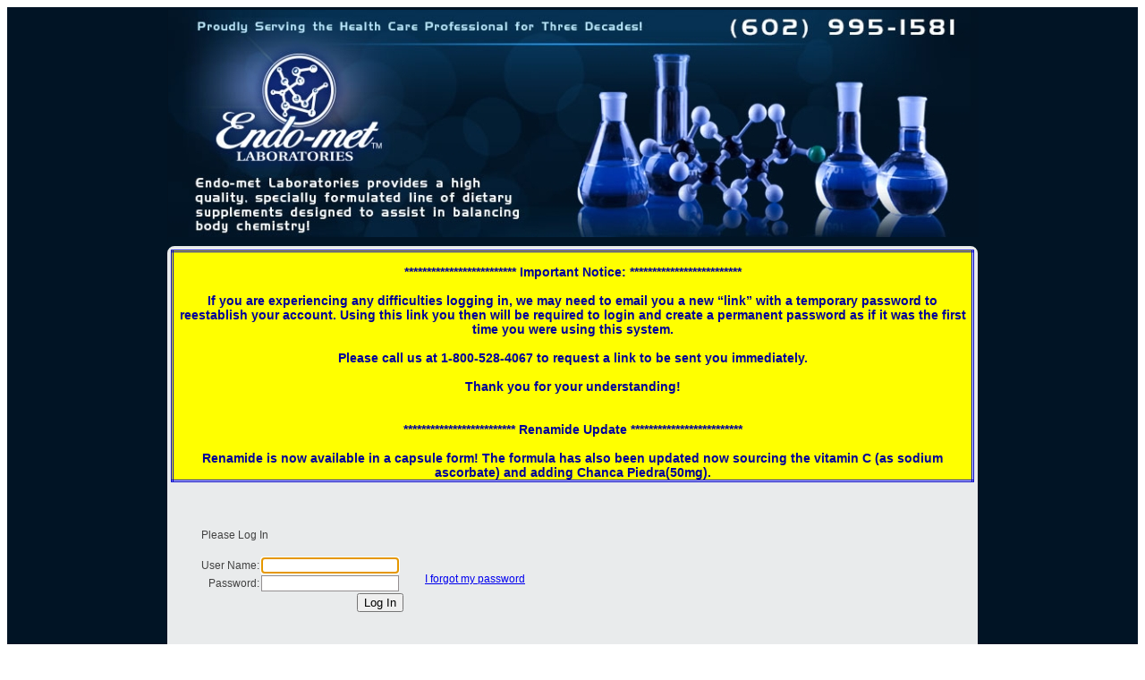

--- FILE ---
content_type: text/html; charset=utf-8
request_url: https://www.endometorders.com/welcome.aspx
body_size: 10281
content:


<!DOCTYPE html>

<html xmlns="http://www.w3.org/1999/xhtml">
<head><title>
	OrderWeb
</title><link href="css/main.css" rel="stylesheet" type="text/css" />
   
 
    <style type="text/css">
        /* Fx. set the header height to 100px */
        .ajax__tab .ajax__tab_tab {
            height: 100px; /* here */
            margin: 0;
            padding: 10px 4px;
        }


        /* Then increase the body's top attribute in order to expose the rest of the tab header */
        .ajax__tab .ajax__tab_body {
            position: absolute;
            top: 100px; /* here */
            width: 205px;
        }
    </style>

</head>
<body>

    <form method="post" action="./welcome.aspx" onsubmit="javascript:return WebForm_OnSubmit();" id="form1">
<div class="aspNetHidden">
<input type="hidden" name="__LASTFOCUS" id="__LASTFOCUS" value="" />
<input type="hidden" name="__EVENTTARGET" id="__EVENTTARGET" value="" />
<input type="hidden" name="__EVENTARGUMENT" id="__EVENTARGUMENT" value="" />
<input type="hidden" name="__VIEWSTATE" id="__VIEWSTATE" value="ghaPK1wUiBaGBEUC/AUJ6DPXBM7VOuNWbYvF9b+gAZnb/t2taDeht1UkqvuIIApX32zRLO9/b76WLVrJdJz8OnJHNzDX3Sd1o1rfARa6n0D3YAGb29pSK/qZ729NsxQXFjXd6fj/AY2eWC/mIMDLq3JiGpSKBb5c5sKXVnW7xUrF/7IjtRCzYSX2S3V5/uLKWRkG7kNt3WClCoMfmvoU+lNDazVJl+6fKov8MB/8aupIB8gXU+qPnoZYP3f7sDvsWSE4XFvOMATZ42QMgONd3y+NaJN+I9Ggh7JkvR+vqVee9PGE4x7xselGH/YOrxZ8w+5AHqxR3d/KSJo5q7tg+kRZ10mKXQUzFnWFAmW2ovtEjiushJFfIJgvqU85rco38unSg/ivaoxEgFIycomZHx4XpXNtxFJvL+sRWHBM1e0t6u/8BFRBzJGOUSEzxSLDo9IcLDFdxg7NcScFLg0rozrtEaL8Fc/QBOSP/wWYg1DEnrEK5762H/62HEkcOH/CTUQGypTd0Vc40K467tkqEaQbO+kJ2RlsNlUdcZGisgR+TfxQHIU1hsepeqJYuwg7z+mxpRoDI+9/tJCT70fSpIbwkqYX+ls2wcGo7/cDmUW4GVlseMD6xCToNLoQsmvM9TnKd/UO9oDoQFU2gQWuvu53yBd1mNX9vMeBUpFai77zCpRLNGGVihDNSU40j6oe9LQDitUVicSv+wBgP2VAscwPm23bUZaLPXmpxRYmoBOlNwthxPKip6ma1irzhDcp1IbZI+gelr/g9mVpd9wUktnvyHBy/dmqibAubTqkMcT6MTa6BcVwmwfpWJzqFo8lVDwGhJ+U1jxn8GQiX0IEAbbiWGBgIV5IS7pYHXg/yytrnlzoPXiMH/dtJk7uHZmfF0b4mUYzIuHgwOROf+BZfvJfCpJnKVno2BvV92dnzfU/Tsbb+pNVx9IXYBgK6N6TxeFscRahnMDhN608y6TRtCmGzitNeJcJsbkhkWX3tensQIHnZhtlGJjmBuoVL7Z71F/vWoOVd1pw9Bq0f2q+NhHTTTplSe9GMX76Wv+zZ8RSgaUgh+Hjro52kyyGGZzVgdUm0Yis+cMr66k2qefyKpweIEVk7Qzy8Fl3PS22BzW776slM5xpbySpFfHhL31u+YoVE/gnYTB+1jV93WwGfDFFAWRT+jRKQcoCE9M+SviHCiZEORdUECbEbm99ahLphTqP7+EunnWEKHOIe2UvP20U9W/wGlEbgC1RLUi/L4SHUBEjpStw8j8UHZ94MxUx1iDWRcpBp1nD1EGd7uUlTUQlYLrSjP43avObkVg/sZY+iYk5S7YEVRv6BO/SNYzHLgC9fpS1OZSpnDkyEXU6W0r22u+0UwHkHeJNJ8r2Zq5Vf0OrOsJaiD1cY82r545yA4D6Vkpw35H+oUtxmtcTihu1ggo/zdersEhzqbnVtQO5a2GsOiErPUvB+Lte9QNhM42c8u3ShBTRrZ4hAUpFKNU72RyUbrfYee+xk0WCBlEM28L5TD46+ZSLAfOUrb7I" />
</div>

<script type="text/javascript">
//<![CDATA[
var theForm = document.forms['form1'];
if (!theForm) {
    theForm = document.form1;
}
function __doPostBack(eventTarget, eventArgument) {
    if (!theForm.onsubmit || (theForm.onsubmit() != false)) {
        theForm.__EVENTTARGET.value = eventTarget;
        theForm.__EVENTARGUMENT.value = eventArgument;
        theForm.submit();
    }
}
//]]>
</script>


<script src="/WebResource.axd?d=pynGkmcFUV13He1Qd6_TZHebwCcDVPhlv_5dBO353nVeEXp3kobNUfnaomxQKtasV0CsUZAR9weicfVlbi4gdg2&amp;t=638901284248157332" type="text/javascript"></script>


<script src="/WebResource.axd?d=x2nkrMJGXkMELz33nwnakPZMrayifFThOoqUVxyIplUUoYPUD9GhHw9xpAgxVHiMmByqnoCUqDHTStXLhzOsz1t37o2_RVkJtXM8xVfh5-E1&amp;t=638901284248157332" type="text/javascript"></script>
<script src="/WebResource.axd?d=JoBkLzP19aTuxbWOhHobYsFud332PKcU0WVD5Y0sHgaGZmacvEl4IA1u-997ZzYbmKlRqdKhuHQ924VeSuzD0Q2&amp;t=638901284248157332" type="text/javascript"></script>
<script type="text/javascript">
//<![CDATA[
function WebForm_OnSubmit() {
if (typeof(ValidatorOnSubmit) == "function" && ValidatorOnSubmit() == false) return false;
return true;
}
//]]>
</script>

<div class="aspNetHidden">

	<input type="hidden" name="__VIEWSTATEGENERATOR" id="__VIEWSTATEGENERATOR" value="4B9E2203" />
	<input type="hidden" name="__EVENTVALIDATION" id="__EVENTVALIDATION" value="J2WG4oAMaeYnO9BnOubYqDY5SVop+btjQBhuEot3mbUndsXPZT3OdvbI6ZqmCgVINUwORnM6f2fgUIf6CoKLylmoI0OE6LV7urG6mT0rKg8Lm+9U6VmL1G5tiQ7r2S53SHf9P2DkqxUf9cQnOEUIoCaTftyk/nO4OgZ3XB4tfX9h5ozHQx6CnYTxeqDapVQ9" />
</div>

        <div id="div_BG">
            <div style="width: 906px; margin: 0 auto;">
                <table cellspacing="0" cellpadding="0" style="width:100%;border-collapse:collapse;">
	<tr style="height:263px;">
		<td style="background-color:#021323;width:10%;"></td><td valign="middle" style="background-color:#011425;width:80%;"><a id="HyperLink1" href="welcome.aspx"><img src="/images/endobanner.jpg" /></a></td><td style="background-color:#011425;"></td>
	</tr><tr id="rowAdminArea">
		<td colspan="3"><table id="tblMenuItems" style="width:100%;">
			<tr id="rowTopMenu" style="height:0px;">

			</tr>
		</table></td>
	</tr>
</table>
                <div class="roundedCSS">
                    

    <table id="cphMain_tblMsgBanner" cellspacing="0" cellpadding="0" style="background-color:#E9EBEC;width:100%;border-collapse:collapse;">
	<tr id="cphMain_rowMsgBanner" style="background-color:Yellow;height:20px;">
		<td align="justify" colspan="3" style="color:#000099;border-color:#0000CC;border-width:3px;border-style:Double;"><span id="cphMain_lblMsgBanner"><br><b><big><center>************************* Important Notice: *************************<br><br>

If you are experiencing any difficulties logging in, we may need to email you a new “link” with a temporary password to reestablish your account. Using this link you then will be required to login and create a permanent password as if it was the first time you were using this system.<br><br>

Please call us at 1-800-528-4067 to request a link to be sent you immediately.<br><br>

Thank you for your understanding!<br><br><br>


<center>************************* Renamide Update *************************</center><br>
Renamide is now available in a capsule form! The formula has also been updated now sourcing the vitamin C (as sodium ascorbate) and adding Chanca Piedra(50mg).  </span></td>
	</tr><tr style="height:200px;">
		<td style="width:30px;"></td><td><table cellspacing="0" cellpadding="1" id="cphMain_lgnMain" style="border-collapse:collapse;">
			<tr>
				<td><table cellpadding="0">
					<tr>
						<td align="left" colspan="2">Please Log In</td>
					</tr><tr>
						<td align="center" colspan="2"> </td>
					</tr><tr>
						<td align="right"><label for="cphMain_lgnMain_UserName">User Name:</label></td><td><input name="ctl00$cphMain$lgnMain$UserName" type="text" id="cphMain_lgnMain_UserName" /><span id="cphMain_lgnMain_UserNameRequired" title="User Name is required." style="visibility:hidden;">*</span></td>
					</tr><tr>
						<td align="right"><label for="cphMain_lgnMain_Password">Password:</label></td><td><input name="ctl00$cphMain$lgnMain$Password" type="password" id="cphMain_lgnMain_Password" /><span id="cphMain_lgnMain_PasswordRequired" title="Password is required." style="visibility:hidden;">*</span></td>
					</tr><tr>
						<td align="right" colspan="2"><input type="submit" name="ctl00$cphMain$lgnMain$LoginButton" value="Log In" onclick="javascript:WebForm_DoPostBackWithOptions(new WebForm_PostBackOptions(&quot;ctl00$cphMain$lgnMain$LoginButton&quot;, &quot;&quot;, true, &quot;ctl00$cphMain$lgnMain&quot;, &quot;&quot;, false, false))" id="cphMain_lgnMain_LoginButton" /></td>
					</tr>
				</table></td>
			</tr>
		</table></td><td style="width:615px;"><table style="height:100%;width:100%;">
			<tr style="height:55%;">
				<td>
                            &nbsp;
                        </td>
			</tr><tr valign="top">
				<td><a id="cphMain_lnkForgotPwd" href="javascript:__doPostBack(&#39;ctl00$cphMain$lnkForgotPwd&#39;,&#39;&#39;)">I forgot my password</a></td>
			</tr>
		</table></td>
	</tr><tr style="height:30px;">
		<td style="width:30px;"></td><td colspan="2"><span style="color:Red;">(If you are logging in with a temporary password, you will be directed to the Change Password page to choose a new password)</span></td>
	</tr>
</table>

                </div>
                <table cellspacing="0" cellpadding="0" style="width:100%;border-collapse:collapse;">
	<tr style="height:145px;">
		<td valign="middle" style="background-color:#011425;"><table style="width:100%;">
			<tr valign="top">
				<td align="center"><img src="/images/endofootersmall.jpg" /></td>
			</tr>
		</table></td>
	</tr>
</table>

            </div>
        </div>
    
<script type="text/javascript">
//<![CDATA[
var Page_Validators =  new Array(document.getElementById("cphMain_lgnMain_UserNameRequired"), document.getElementById("cphMain_lgnMain_PasswordRequired"));
//]]>
</script>

<script type="text/javascript">
//<![CDATA[
var cphMain_lgnMain_UserNameRequired = document.all ? document.all["cphMain_lgnMain_UserNameRequired"] : document.getElementById("cphMain_lgnMain_UserNameRequired");
cphMain_lgnMain_UserNameRequired.controltovalidate = "cphMain_lgnMain_UserName";
cphMain_lgnMain_UserNameRequired.errormessage = "User Name is required.";
cphMain_lgnMain_UserNameRequired.validationGroup = "ctl00$cphMain$lgnMain";
cphMain_lgnMain_UserNameRequired.evaluationfunction = "RequiredFieldValidatorEvaluateIsValid";
cphMain_lgnMain_UserNameRequired.initialvalue = "";
var cphMain_lgnMain_PasswordRequired = document.all ? document.all["cphMain_lgnMain_PasswordRequired"] : document.getElementById("cphMain_lgnMain_PasswordRequired");
cphMain_lgnMain_PasswordRequired.controltovalidate = "cphMain_lgnMain_Password";
cphMain_lgnMain_PasswordRequired.errormessage = "Password is required.";
cphMain_lgnMain_PasswordRequired.validationGroup = "ctl00$cphMain$lgnMain";
cphMain_lgnMain_PasswordRequired.evaluationfunction = "RequiredFieldValidatorEvaluateIsValid";
cphMain_lgnMain_PasswordRequired.initialvalue = "";
//]]>
</script>


<script type="text/javascript">
//<![CDATA[

var Page_ValidationActive = false;
if (typeof(ValidatorOnLoad) == "function") {
    ValidatorOnLoad();
}

function ValidatorOnSubmit() {
    if (Page_ValidationActive) {
        return ValidatorCommonOnSubmit();
    }
    else {
        return true;
    }
}
        WebForm_AutoFocus('cphMain_lgnMain');//]]>
</script>
</form>
</body>
</html>


--- FILE ---
content_type: text/css
request_url: https://www.endometorders.com/css/main.css
body_size: 6071
content:
body {
    font: 12px Verdana, Arial, Helvetica, sans-serif;
    color: #424242;
}

#div_BG {
    width: 100%;
    height: 100%;
    background: #011425;
}

select {
    font-size: 12px;
    font-family: Verdana, Arial, Helvetica, sans-serif;
    color: #424242;
    background-color: #FFFFFF;
    border: 1px solid #948F91;
}

input[type="text"] {
    font-size: 12px;
    font-family: Verdana, Arial, Helvetica, sans-serif;
    color: #424242;
    background-color: #FFFFFF;
    border: 1px solid #948F91;
}

input[type="password"] {
    font-size: 12px;
    font-family: Verdana, Arial, Helvetica, sans-serif;
    color: Black;
    background-color: #FFFFFF;
    border: 1px solid #948F91;
}

/*@media print
{    
    .no-print, .no-print *
    {
        display: none !important;
    }
}*/

.tblOutBorder {
    border: 1px solid #948F91;
}

@media print {
    .no-print, .no-print * {
        display: none !important;
    }
}

.roundedCSS {
    border: 4px solid #E9EBEC; /*#948F91;*/
    padding: 0px;
    /*border-radius: 8px; To make the corners rounded in IE*/
    border-bottom-right-radius: 8px;
    border-bottom-left-radius: 8px;
    /* -moz-border-radius: 8px;this is for mozilla*/
    -moz-border-bottom-right-radius: 8px;
    -moz-border-bottom-left-radius: 8px;
    /*-webkit-border-radius: 8px;chrome and other browsers*/
    -webkit-border-bottom-right-radius: 8px;
    -webkit-border-bottom-left-radius: 8px;
    border-top-right-radius: 8px;
    border-top-left-radius: 8px;
    /* -moz-border-radius: 8px;this is for mozilla*/
    -moz-border-top-right-radius: 8px;
    -moz-border-top-left-radius: 8px;
    /*-webkit-border-radius: 8px;chrome and other browsers*/
    -webkit-border-top-right-radius: 8px;
    -webkit-border-top-left-radius: 8px;
}

.upperRoundCSS {
    border: 3px solid #E9EBEC; /*#948F91;*/
    padding: 0px;
    /*border-radius: 8px; To make the corners rounded in IE*/
    border-top-right-radius: 8px;
    border-top-left-radius: 8px;
    /* -moz-border-radius: 8px;this is for mozilla*/
    -moz-border-top-right-radius: 8px;
    -moz-border-top-left-radius: 8px;
    /*-webkit-border-radius: 8px;chrome and other browsers*/
    -webkit-border-top-right-radius: 8px;
    -webkit-border-top-left-radius: 8px;
}

.cellRoundingTopRight {
    background-clip: padding-box; /* this has been added */
    -mox-border-top-right-radius: 5px;
    -webkit-border-top-right-radius: 5px;
    border-top-right-radius: 5px;
}

.cellRoundingTopLeft {
    background-clip: padding-box; /* this has been added */
    -mox-border-top-left-radius: 3px;
    -webkit-border-top-left-radius: 3px;
    border-top-left-radius: 3px;
}

.tiatLeftAlign {
    margin-left: 0;
}

.modalBackground {
    background-color: Black;
    /*filter: alpha(opacity=90);
    opacity: 0.8;*/
    -ms-filter: "progid:DXImageTransform.Microsoft.Alpha(Opacity=55)"; /* IE 8 Compatibility */
    filter: progid:DXImageTransform.Microsoft.Alpha(Opacity=55); /* IE 7 Compatibility */
    opacity: 0.55; /* Everyone else */
}

.modalPopup {
    border-width: 2px;
    border-style: solid;
    border-color: black;
    padding-top: 5px;
    padding-left: 5px;
    padding-right: 5px;
}

​ .linkMainTab {
    color: #424242; /*#4B4F6E;*/
    text-decoration: none;
}

.linkMainTab:hover {
    color: #30323D;
    text-decoration: none;
}

.CP_selectedCellMainTab {
    /*background: url("../images/cp-tab-grad-beige-2.jpg") repeat-x;*/
    background-color: #e9ebec;
    border-right: solid 1px #B8AD81;
}

.CP_selectedCellMainTabLast {
    /*background: url("../images/cp-tab-grad-beige-2.jpg") repeat-x;*/
    background-color: #e9ebec;
}

.CP_nonSelectedCellMainTab {
    background: url("../images/cp-tab-grad-beige-1.jpg") repeat-x;
    /*background-color: #e9ebec;*/
    border-right: solid 1px #B8AD81;
}

    .CP_nonSelectedCellMainTab:hover {
        background-color: White;
        background: url("../images/cp-tab-grad-beige-2.jpg") repeat-x;
    }

.CP_nonSelectedCellMainTabLast {
    background: url("../images/cp-tab-grad-beige-1.jpg") repeat-x;
    /*border-right: solid 1px #B8AD81;*/
}

    .CP_nonSelectedCellMainTabLast:hover {
        background: url("../images/cp-tab-grad-beige-2.jpg") repeat-x;
        /*border-right: solid 1px #B8AD81;*/
    }



.CP_cellMainTabBottomBorder {
    border-bottom: solid 1px #B8AD81;
}

.divTab {
    border-top-left-radius: 6px;
    border-top-right-radius: 6px;
    padding: 3px 10px 2px 10px;
    height: 40px;
}

    .divTab:hover {
        color: #c8ccd0;
    }

.MyTabStyle .ajax__tab_header {
    cursor: pointer;
    font-weight: bold;
    display: block;
}

    .MyTabStyle .ajax__tab_header .ajax__tab_outer {
        border-color: #4597d1;
        color: #ffffff;
        margin-left: 1px;
        border: 1px solid black;
        background-color: #4597d1;
        border-top-left-radius: 6px;
        border-top-right-radius: 6px;
    }

    .MyTabStyle .ajax__tab_header .ajax__tab_outer1 {
        border-color: #4597d1;
        color: #ffffff;
        padding-left: 2px;
        margin-right: 3px;
        border: 1px solid black;
        background-color: white;
    }

    .MyTabStyle .ajax__tab_header .ajax__tab_inner {
        border-color: #666;
        color: #ffffff;
    }

.MyTabStyle .ajax__tab_hover .ajax__tab_outer {
    background-color: #2158a0;
}

.MyTabStyle .ajax__tab_hover .ajax__tab_inner {
    color: #ffffff;
}

.MyTabStyle .ajax__tab_active .ajax__tab_outer {
    border-bottom-color: #2b5f9a;
    background-color: #2158a0;
    color: #2158a0;
}

.MyTabStyle .ajax__tab_active .ajax__tab_inner {
    color: #ffffff;
    border-color: #333;
}

.MyTabStyle .ajax__tab_body {
    font-family: verdana,tahoma,helvetica;
    font-size: 10pt;
    background-color: #fff;
    border-top-width: 0;
    border: solid 1px #d7d7d7;
    border-top-color: #ffffff;
}

MyTabStyle .ajax__myTab .ajax__tab_tab {
    height: 23px;
    padding: 4px;
    margin: 0;
}

.hiddencol {
    display: none;
}
